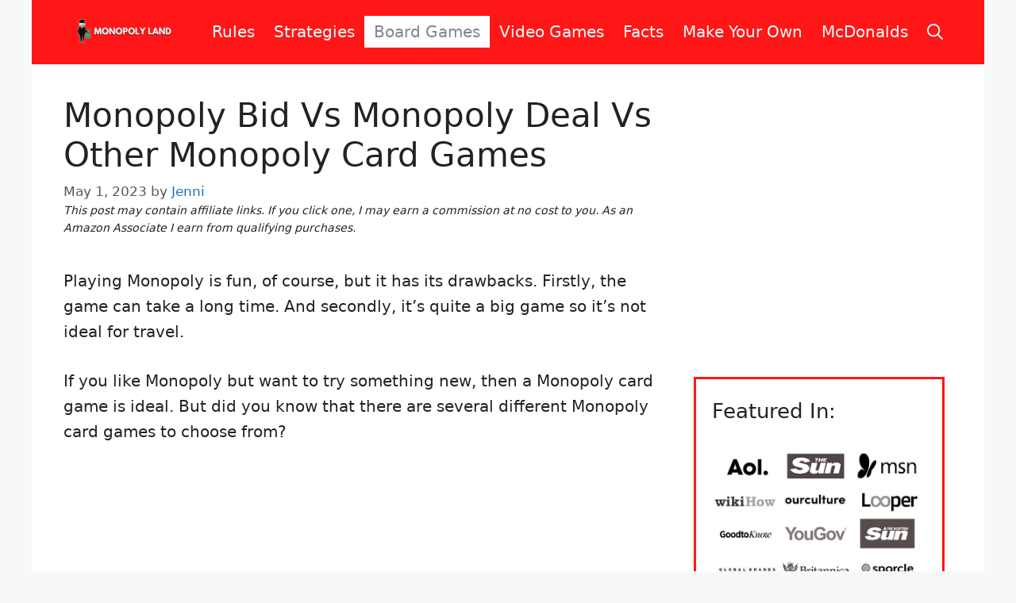

--- FILE ---
content_type: text/plain; charset=utf-8
request_url: https://ads.adthrive.com/http-api/cv2
body_size: 5529
content:
{"om":["-nc8iX5vSM8","01dy2a56","04897otm","06fkhpp4","07qjzu81","0iyi1awv","0kl5wonw","0osb6hrx","0sm4lr19","1","1011_119_6205231","1011_302_56233468","1011_302_56233481","1011_302_56233491","1011_302_56241522","1011_302_56651755","1011_302_56862074","1011_302_56982416","101780_1891/85406","1028_8728253","1028_8739738","10298ua7afe","10310289136970_594351372","10ua7afe","110_576777115309199355","110_583652883178231326","11142692","11509227","11734678","1185:1610326628","1185:1610326728","11896988","12010080","12010084","12010088","124842_8","124843_10","124848_8","124853_8","126xosdr","12850755","12850756","12_74_18113656","12_74_18113657","12gfb8kp","12n8yp46","13097422","1453468","1606221","1610326628","1610326728","1611092","16n4d5n2","17_23391206","17_24632114","17_24632116","17_24766949","17_24766988","17_24794113","17_24794125","1891/84813","1891/84814","1g2985heict","1g5heict","1h7yhpl7","1ns7eul1","202430_200_EAAYACogfp82etiOdza92P7KkqCzDPazG1s0NmTQfyLljZ.q7ScyBDr2wK8_","202430_200_EAAYACogrPcXlVDpv4mCpFHbtASH4.EGy-m7zq791oD26KFcrCUyBCeqWqs_","202430_200_EAAYACogtYltKBzKKHu7tAsMK.YhnNUUanUuxFU5V4rbhwKBIsMyBLNoHQo_","206_549410","2132:43435725","2132:45089307","2132:45697433","2132:45999649","2249:650662457","2249:691914577","2249:704141019","2249:704251784","2307:0hly8ynw","2307:0sm4lr19","2307:1g5heict","2307:34eys5wu","2307:43wt1o22","2307:4c9wb6f0","2307:4fk9nxse","2307:66m08xhz","2307:6wbm92qr","2307:7siwzlwt","2307:88rv7n3t","2307:8orkh93v","2307:9nex8xyd","2307:9ofmoaig","2307:b9ut4rp0","2307:bz4o9532","2307:c1hsjx06","2307:ckmb4c3j","2307:clbujs0n","2307:cuudl2xr","2307:f7piy8nj","2307:fmbueqst","2307:gsnlclo6","2307:hcazk16e","2307:hu17lm1b","2307:inex5i3c","2307:j4r0agpc","2307:jzqxffb2","2307:kr427sl9","2307:ll4el522","2307:nmuzeaa7","2307:nwbpobii","2307:o8icj9qr","2307:owpdp17p","2307:pj4s1p9u","2307:plth4l1a","2307:r0u09phz","2307:r8iau6rq","2307:s2ahu2ae","2307:tr35v3uz","2307:uis65v79","2307:vwg10e52","2307:w1ws81sy","2307:weipc92n","2307:x7xpgcfc","2307:yass8yy7","2307:zsviwgi5","23298t9uf9c","23t9uf9c","2409_15064_70_85808977","2409_25495_176_CR52092954","2409_25495_176_CR52092957","2409_25495_176_CR52150651","2409_25495_176_CR52240984","2409_25495_176_CR52241413","2409_25495_176_CR52241415","2409_25495_176_CR52241417","2409_25495_176_CR52241419","2409_25495_176_CR52241421","2409_25495_176_CR52249306","2409_25495_176_CR52249307","25048618","25_52qaclee","25_nin85bbg","25_oz31jrd0","25_sgaw7i5o","25_utberk8n","25_vfvpfnp8","25_xz6af56d","25_yi6qlg3p","26693891","2676:86945637","2676:86958618","2715_9888_262592","2715_9888_522710","2760:176_CR52150651","2760:176_CR52248722","2760:176_CR52248723","28152849","29414696","29414711","2974:8168476","2aqgm79d","2bih8d5k","2h298dl0sv1","2n4mwyxj","2s2986mbeo2","2vx824el","308_125203_21","308_125204_13","32447008","33419345","33605023","34182009","3490:CR52248722","3490:CR52248723","3490:CR52248725","3490:CR52248726","34eys5wu","3636:6286606","3646_185414_T26335189","3646_185414_T26469802","3658_1406006_T26266015","3658_1406006_T26266017","3658_1406006_T26266023","3658_1406006_T26266025","3658_1406006_T26266036","3658_1406006_T26266038","3658_1406006_T26266044","3658_142885_T26442533","3658_142885_T26442534","3658_15032_n4sd49eg","3658_15078_87gc0tji","3658_15078_cuudl2xr","3658_15078_revf1erj","3658_155735_plth4l1a","3658_15638_kr427sl9","3658_175625_bsgbu9lt","3658_17846_wg6d64ah","3658_184265_weipc92n","3658_203382_o8icj9qr","3658_216697_1g5heict","3658_216697_f04zcoco","3658_22070_kewggb2d","3658_24589_T26477918","3658_61825_f7piy8nj","3658_68620_T26526141","3658_93957_T26479487","3702_139777_24765527","3702_139777_T26561436","3702_139777_T26561475","3702_139777_T26561496","3702_139777_T26561509","3702_139777_T26561523","3745kao5","381513943572","3822:23149016","3858:9425232","39364467","3LMBEkP-wis","3g298zxu80d","3x0i061s","409_216497","409_220363","409_226312","409_227223","409_227224","42231859","43422062","43435725","43wt1o22","44023623","44629254","451ofy3j","458901553568","47633464","4771_67437_1610326628","481703827","485027845327","492063","492075","4947806","4972640","4_MUiYcn3b4","4c9wb6f0","4cepw60l","4etfwvf1","4fk9nxse","4y298esq9qe","514819301","516119490","52136743","52136747","52137182","52141873","5316_139700_4589264e-39c7-4b8f-ba35-5bd3dd2b4e3a","5316_139700_5546ab88-a7c9-405b-87de-64d5abc08339","5316_139700_cebab8a3-849f-4c71-9204-2195b7691600","5316_139700_de0a26f2-c9e8-45e5-9ac3-efb5f9064703","53v6aquw","542557320","549410","54tt2h8n","5504:203525","5504:203526","5504:203692","5504:203715","5510:n4sd49eg","5532:553781220","55344633","5563_66529_OADD2.7353083169082_14CHQFJEGBEH1W68BV","557_409_216396","557_409_216596","557_409_220139","557_409_226316","55826909","558_93_23t9uf9c","558_93_ln7h8v9d","558_93_plth4l1a","558_93_weipc92n","55964356","56071098","560_74_18236274","56341213","56617843","56635955","57149985","576777115309199355","578492932134530073","579199547309811353","583652883178231326","585739606472931592","591536735774266318","59664236","59664270","59664278","59873208","59873223","5j2wfnhs","5l03u8j0","60325468","609577512","60f5a06w","61085224","618576351","618876699","61900466","619089559","61916211","61916223","61916225","61916229","61926845","61932920","61932925","61945704","61945716","62187798","6226512945","6250_66552_1078081054","6250_66552_1165892183","627301267","627506494","628013471","628013474","628015148","628086965","628153053","628153170","628222860","628223277","628360579","628360582","628444262","628444349","628444433","628444439","628456307","628456310","628456313","628456382","628622163","628622169","628622172","628622241","628622244","628622247","628622250","628683371","628687043","628687157","628687460","628687463","628803013","628841673","629007394","629009180","629167998","629168001","629168010","629168565","629171196","629171202","62950770","629573857","63047267","630928655","63166899","63220448","632270819","632284028","632426865","632426961","632526247","632542639","632543287","632549440","636910768489","63barbg1","648104664","651637459","659216891404","659713728691","66m08xhz","680_99480_423997575","690_99485_1610326628","690_99485_1610326728","690_99485_1610349786","695879895","699227395","6ejtrnf9","6qqfd7uj","6tj9m7jw","6wbm92qr","6zt4aowl","702397981","702423494","703061816","705115233","705115332","705115442","705115523","705116521","705127202","706320056","708072155","708727053","708968732","709258004","709951498","729256632651","73mggl4h","74243_74_18482789","74243_74_18482790","74243_74_18482791","74243_74_18482792","74_18482790","74wv3qdx","77gj3an4","794545081389","794699395351","795585126690","795699342707","7969_149355_43422062","7fc6xgyo","7imiw6gw","7jvs1wj8","7qevw67b","7siwzlwt","7wmhqj53","8152859","8152879","8160967","8168540","8193076","8193078","87gc0tji","8b5u826e","8becnbf0","8d298oidghg","8doidghg","8h0jrkwl","8mxhvteo","8o298rkh93v","8orkh93v","9010/6d6f4081f445bfe6dd30563fe3476ab4","9057/0da634e56b4dee1eb149a27fcef83898","9057/1ed2e1a3f7522e9d5b4d247b57ab0c7c","9057/211d1f0fa71d1a58cabee51f2180e38f","9057/3697f0b9b3cf889bdae86ecafcf16c1d","9057/37a3ff30354283181bfb9fb2ec2f8f75","9057/b232bee09e318349723e6bde72381ba0","90_12491645","96ykypt4","9752243","97_8193073","9d5f8vic","9nex8xyd","DKT6hxpvlCE","E4WSOMeLzPI","KXbVAoi3Slg","NplsJAxRH1w","UVTSxpXK5RI","a3ts2hcp","a6ehim9f","arkbrnjf","b5298idbd4d","b5idbd4d","b90cwbcd","b9ut4rp0","bd5xg6f6","bfabg5d1","bmp4lbzm","bpwmigtk","bs298gbu9lt","bsgbu9lt","bxvl2c9f","bz4o9532","c1hsjx06","ciavbv3p","ckmb4c3j","clbujs0n","cp5md72y","cr-98xywk4tubxf","cr-98xywk4uubxf","cr-Bitc7n_p9iw__vat__49i_k_6v6_h_jce2vj5h_9v3kalhnq","cr-a9s2xf8vubwj","cr-aaw20e1subwj","cr-j5th5i2ru9vd","cr-j5th5i2rubxe","cr-jjuqcjevu9vd","cr-ndebulm8u9vd","cr-ndebulm8ubwe","cr-ndebulm8ubxe","cr-pn4oiy22uatj","cr-r5fqbsaru9vd","cr-r5fqbsarubwe","cu298udl2xr","d8yfzwos","ddr52z0n","dft15s69","dg2WmFvzosE","dgu3t9iq","e1qdkqyh","e2c76his","e5l8fjox","et4maksg","extremereach_creative_76559239","f04zcoco","f0u03q6w","f4may85r","f7piy8nj","f9bnzczs","fj2985atwid","fj5atwid","fmbueqst","ft79er7MHcU","g29thswx","gQTLVXipzA0","ha298f4w7r0","haf4w7r0","heyp82hb","hffavbt7","hhfvml3d","hpd1ic42","hr2985uo0z9","hu17lm1b","hu29817lm1b","i90isgt0","inex5i3c","ix298loxmvy","ixloxmvy","j4r0agpc","jldzmef4","jzqxffb2","kewggb2d","kf2988wbe4q","kf8wbe4q","kk5768bd","knoebx5v","kr427sl9","krcgprt9","ksrdc5dk","l45j4icj","lc1wx7d6","lc2981wx7d6","leb6igu0","ln7h8v9d","lxlnailk","m11epe1z","m8bu8w55","mc163wv6","mkzzyvlu","mtsc0nih","muaxvglt","muvxy961","mvvdiixj","n3egwnq7","n4sd49eg","n8w0plts","njz1puqv","nr2985arrhc","nr5arrhc","nszjot7z","nw298bpobii","nwbpobii","nx0p7cuj","o8icj9qr","oa298whpt33","ofoon6ir","op9gtamy","ov298eppo2h","owg2zchv","owpdp17p","oz31jrd0","p0odjzyt","p28f3jtb","pagvt0pd","pi6u4hm4","piwneqqj","pl298th4l1a","plth4l1a","pm9dmfkk","pt298h04qht","pth04qht","q855phcn","q9I-eRux9vU","qM1pWMu_Q2s","qo0xbumr","qqvgscdx","qt09ii59","r0u09phz","r8iau6rq","rdutzfe8","re298vf1erj","ri298aslz7g","riaslz7g","rz2981kxzaf","s2298ahu2ae","s2ahu2ae","s3wxy94d","s4s41bit","s829887ofe1","s887ofe1","sdeo60cf","sflyeogy","sq2983uu9ln","ssnofwh5","su5srz25","svinlp2o","t1dqw1q2","tcyib76d","ti0s3bz3","tr35v3uz","tvhhxsdx","u4atmpu4","u9ardq0d","uis65v79","ut42112berk8n","utberk8n","v0c192vr","v4rfqxto","v6298jdn8gd","v655isua","v6qt489s","v705kko8","v8cahio3","vdcb5d4i","ven7pu1c","vwg10e52","w1298ws81sy","w1ws81sy","w82ynfkl","we298ipc92n","weipc92n","wg6gg1ed","wih2rdv3","wk7ju0s9","wlxfvdbo","wn2a3vit","wxfnrapl","x420t9me","x7298xpgcfc","x7xpgcfc","xau90hsg","xnx5isri","xtxa8s2d","xwhet1qh","y1n5jppo","y47904lt","y51tr986","yboVxnUKUSE","yi6qlg3p","z2frsa4f","zaiy3lqy","zf298exqyi5","zfexqyi5","zi298bvsmsx","ziox91q0","zqr5evgv","zs3aw5p8","zsvdh1xi","ztlksnbe","zv298fjb0vm","zvfjb0vm","zw6jpag6","zwzjgvpw","2343608","2343609","2343612","2343613","2344374","2344375","2344386","5700:672549180","5700:672552173","638791959","638794438","643846157","672549180","672552173","707249248","7942757","7967351","7979132","7979135","cr-e9x05e8u27sm0","cr-e9x05e8u27uiu","cr-e9x05e8u27vix","cr-e9x05e8u27vjv","cr-e9x05h3s17sm0","cr-e9x05h3s17uiu","cr-e9x05h3s17vix","cr-e9x05h3s17vjv","cr-eas10j0u07sm0","cr-eas10j0u07uiu","cr-eas10j0u07vix","cr-edry0m0xt7sm0","cr-f6wv0m1t17sm0","cr-f6wv0m1t17uiu","f9cpze7e","nodohvfi","qnqfz5kx","t8wl12j1"],"pmp":[],"adomains":["123notices.com","1md.org","about.bugmd.com","acelauncher.com","adameve.com","akusoli.com","allyspin.com","arthrozene.com","askanexpertonline.com","atomapplications.com","bassbet.com","betsson.gr","biz-zone.co","bizreach.jp","braverx.com","bubbleroom.se","bugmd.com","buydrcleanspray.com","buysplashcleaner.com","byrna.com","capitaloneshopping.com","clarifion.com","combatironapparel.com","controlcase.com","convertwithwave.com","cotosen.com","countingmypennies.com","couponthatworks.com","cratedb.com","croisieurope.be","cs.money","dallasnews.com","definition.org","derila-ergo.com","dhgate.com","dhs.gov","displate.com","dothisforliver.com","easyprint.app","easyrecipefinder.co","easyview.app","ebook1g.peptidesciences.com","fabpop.net","familynow.club","filejomkt.run","fla-keys.com","folkaly.com","g123.jp","gameswaka.com","getbugmd.com","getconsumerchoice.com","getcubbie.com","gowavebrowser.co","gowdr.com","gransino.com","gratefulfinance.com","grosvenorcasinos.com","guard.io","hashtagchatter.com","hero-wars.com","holts.com","instantbuzz.net","investmentguru.com","itsmanual.com","jackpotcitycasino.com","justanswer.com","justanswer.es","la-date.com","lightinthebox.com","liverhealthformula.com","liverrenew.com","local.com","lovehoney.com","lowerjointpain.com","lulutox.com","lumoslearning.com","lymphsystemsupport.com","manuals-help.com","manualsdirectory.org","meccabingo.com","medimops.de","mensdrivingforce.com","millioner.com","miniretornaveis.com","mobiplus.me","mxplayer.in","myiq.com","nailfungus.ca","national-lottery.co.uk","naturalhealthreports.net","nbliver360.com","nervepaindiscovery.com","nikke-global.com","nordicspirit.co.uk","nuubu.com","onlinemanualspdf.co","original-play.com","outliermodel.com","paperela.com","paradisestays.site","parasiterelief.com","parasitesnomore.com","peta.org","photoshelter.com","plannedparenthood.org","playvod-za.com","printeasilyapp.com","printwithwave.com","profitor.com","prostaluxformula.com","quicklearnx.com","quickrecipehub.com","rakuten-sec.co.jp","rangeusa.com","refinancegold.com","robocat.com","royalcaribbean.com","saba.com.mx","shift.com","simple.life","spinbara.com","systeme.io","taboola.com","tackenberg.de","temu.com","tenfactorialrocks.com","theoceanac.com","topaipick.com","totaladblock.com","twinkl.com","usconcealedcarry.com","vagisil.com","vegashero.com","vegogarden.com","veryfast.io","viewmanuals.com","viewrecipe.net","viewtemplates.com","votervoice.net","vuse.com","wavebrowser.co","wavebrowserpro.com","weareplannedparenthood.org","winred.com","xiaflex.com","yourchamilia.com"]}